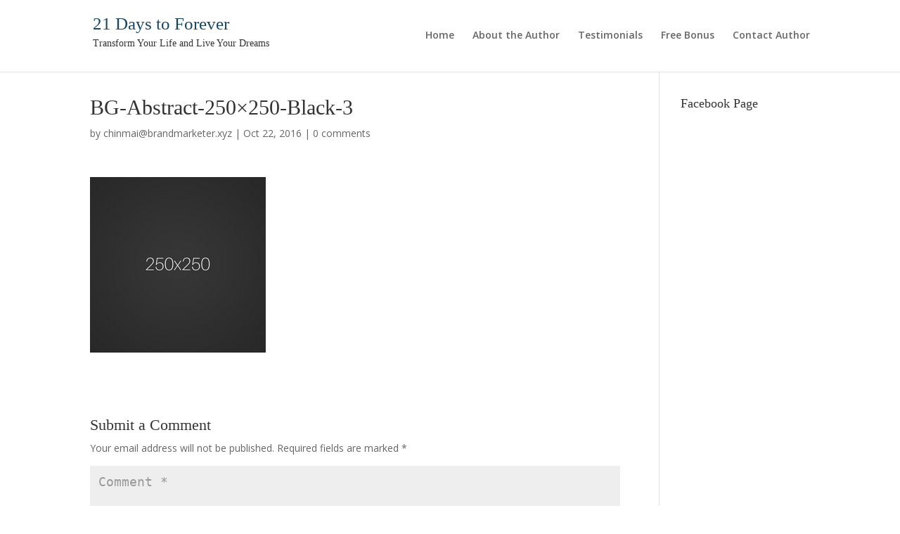

--- FILE ---
content_type: text/html; charset=UTF-8
request_url: http://21daystoforever.com/bg-abstract-250x250-black-3/
body_size: 10670
content:
<!DOCTYPE html>
<!--[if IE 6]>
<html id="ie6" dir="ltr" lang="en" prefix="og: https://ogp.me/ns#">
<![endif]-->
<!--[if IE 7]>
<html id="ie7" dir="ltr" lang="en" prefix="og: https://ogp.me/ns#">
<![endif]-->
<!--[if IE 8]>
<html id="ie8" dir="ltr" lang="en" prefix="og: https://ogp.me/ns#">
<![endif]-->
<!--[if !(IE 6) | !(IE 7) | !(IE 8)  ]><!-->
<html dir="ltr" lang="en" prefix="og: https://ogp.me/ns#">
<!--<![endif]-->
<head>
	<meta charset="UTF-8" />
			
	<meta http-equiv="X-UA-Compatible" content="IE=edge">
	<link rel="pingback" href="http://21daystoforever.com/xmlrpc.php" />

		<!--[if lt IE 9]>
	<script src="http://21daystoforever.com/wp-content/themes/Divi/js/html5.js" type="text/javascript"></script>
	<![endif]-->

	<script type="text/javascript">
		document.documentElement.className = 'js';
	</script>
<link rel="stylesheet" type="text/css" href="http://netdna.bootstrapcdn.com/font-awesome/4.2.0/css/font-awesome.min.css"/>
	<script>var et_site_url='http://21daystoforever.com';var et_post_id='297';function et_core_page_resource_fallback(a,b){"undefined"===typeof b&&(b=a.sheet.cssRules&&0===a.sheet.cssRules.length);b&&(a.onerror=null,a.onload=null,a.href?a.href=et_site_url+"/?et_core_page_resource="+a.id+et_post_id:a.src&&(a.src=et_site_url+"/?et_core_page_resource="+a.id+et_post_id))}
</script><title>BG-Abstract-250×250-Black-3 | 21 Days to Forever</title>
	<style>img:is([sizes="auto" i], [sizes^="auto," i]) { contain-intrinsic-size: 3000px 1500px }</style>
	
		<!-- All in One SEO 4.9.1 - aioseo.com -->
	<meta name="robots" content="max-image-preview:large" />
	<meta name="author" content="chinmai@brandmarketer.xyz"/>
	<link rel="canonical" href="http://21daystoforever.com/bg-abstract-250x250-black-3/" />
	<meta name="generator" content="All in One SEO (AIOSEO) 4.9.1" />
		<meta property="og:locale" content="en_US" />
		<meta property="og:site_name" content="21 Days to Forever | Transform Your Life and Live Your Dreams" />
		<meta property="og:type" content="article" />
		<meta property="og:title" content="BG-Abstract-250×250-Black-3 | 21 Days to Forever" />
		<meta property="og:url" content="http://21daystoforever.com/bg-abstract-250x250-black-3/" />
		<meta property="article:published_time" content="2016-10-22T19:30:31+00:00" />
		<meta property="article:modified_time" content="2016-10-22T19:30:31+00:00" />
		<meta name="twitter:card" content="summary" />
		<meta name="twitter:title" content="BG-Abstract-250×250-Black-3 | 21 Days to Forever" />
		<script type="application/ld+json" class="aioseo-schema">
			{"@context":"https:\/\/schema.org","@graph":[{"@type":"BreadcrumbList","@id":"http:\/\/21daystoforever.com\/bg-abstract-250x250-black-3\/#breadcrumblist","itemListElement":[{"@type":"ListItem","@id":"http:\/\/21daystoforever.com#listItem","position":1,"name":"Home","item":"http:\/\/21daystoforever.com","nextItem":{"@type":"ListItem","@id":"http:\/\/21daystoforever.com\/bg-abstract-250x250-black-3\/#listItem","name":"BG-Abstract-250&#215;250-Black-3"}},{"@type":"ListItem","@id":"http:\/\/21daystoforever.com\/bg-abstract-250x250-black-3\/#listItem","position":2,"name":"BG-Abstract-250&#215;250-Black-3","previousItem":{"@type":"ListItem","@id":"http:\/\/21daystoforever.com#listItem","name":"Home"}}]},{"@type":"ItemPage","@id":"http:\/\/21daystoforever.com\/bg-abstract-250x250-black-3\/#itempage","url":"http:\/\/21daystoforever.com\/bg-abstract-250x250-black-3\/","name":"BG-Abstract-250\u00d7250-Black-3 | 21 Days to Forever","inLanguage":"en","isPartOf":{"@id":"http:\/\/21daystoforever.com\/#website"},"breadcrumb":{"@id":"http:\/\/21daystoforever.com\/bg-abstract-250x250-black-3\/#breadcrumblist"},"author":{"@id":"http:\/\/21daystoforever.com\/author\/chinmaibrandmarketer-xyz\/#author"},"creator":{"@id":"http:\/\/21daystoforever.com\/author\/chinmaibrandmarketer-xyz\/#author"},"datePublished":"2016-10-22T19:30:31+00:00","dateModified":"2016-10-22T19:30:31+00:00"},{"@type":"Organization","@id":"http:\/\/21daystoforever.com\/#organization","name":"21 Days to Forever","description":"Transform Your Life and Live Your Dreams","url":"http:\/\/21daystoforever.com\/"},{"@type":"Person","@id":"http:\/\/21daystoforever.com\/author\/chinmaibrandmarketer-xyz\/#author","url":"http:\/\/21daystoforever.com\/author\/chinmaibrandmarketer-xyz\/","name":"chinmai@brandmarketer.xyz","image":{"@type":"ImageObject","@id":"http:\/\/21daystoforever.com\/bg-abstract-250x250-black-3\/#authorImage","url":"https:\/\/secure.gravatar.com\/avatar\/7a3d269d04ee377290c6dc9564e01a913805e0aaacab20f0065ebaaa9d66da2d?s=96&d=mm&r=g","width":96,"height":96,"caption":"chinmai@brandmarketer.xyz"}},{"@type":"WebSite","@id":"http:\/\/21daystoforever.com\/#website","url":"http:\/\/21daystoforever.com\/","name":"21 Days to Forever","description":"Transform Your Life and Live Your Dreams","inLanguage":"en","publisher":{"@id":"http:\/\/21daystoforever.com\/#organization"}}]}
		</script>
		<!-- All in One SEO -->

<link rel='dns-prefetch' href='//fonts.googleapis.com' />
<link rel="alternate" type="application/rss+xml" title="21 Days to Forever &raquo; Feed" href="http://21daystoforever.com/feed/" />
<link rel="alternate" type="application/rss+xml" title="21 Days to Forever &raquo; Comments Feed" href="http://21daystoforever.com/comments/feed/" />
<link rel="alternate" type="application/rss+xml" title="21 Days to Forever &raquo; BG-Abstract-250&#215;250-Black-3 Comments Feed" href="http://21daystoforever.com/feed/?attachment_id=297" />
<script type="text/javascript">
/* <![CDATA[ */
window._wpemojiSettings = {"baseUrl":"https:\/\/s.w.org\/images\/core\/emoji\/16.0.1\/72x72\/","ext":".png","svgUrl":"https:\/\/s.w.org\/images\/core\/emoji\/16.0.1\/svg\/","svgExt":".svg","source":{"concatemoji":"http:\/\/21daystoforever.com\/wp-includes\/js\/wp-emoji-release.min.js?ver=6.8.3"}};
/*! This file is auto-generated */
!function(s,n){var o,i,e;function c(e){try{var t={supportTests:e,timestamp:(new Date).valueOf()};sessionStorage.setItem(o,JSON.stringify(t))}catch(e){}}function p(e,t,n){e.clearRect(0,0,e.canvas.width,e.canvas.height),e.fillText(t,0,0);var t=new Uint32Array(e.getImageData(0,0,e.canvas.width,e.canvas.height).data),a=(e.clearRect(0,0,e.canvas.width,e.canvas.height),e.fillText(n,0,0),new Uint32Array(e.getImageData(0,0,e.canvas.width,e.canvas.height).data));return t.every(function(e,t){return e===a[t]})}function u(e,t){e.clearRect(0,0,e.canvas.width,e.canvas.height),e.fillText(t,0,0);for(var n=e.getImageData(16,16,1,1),a=0;a<n.data.length;a++)if(0!==n.data[a])return!1;return!0}function f(e,t,n,a){switch(t){case"flag":return n(e,"\ud83c\udff3\ufe0f\u200d\u26a7\ufe0f","\ud83c\udff3\ufe0f\u200b\u26a7\ufe0f")?!1:!n(e,"\ud83c\udde8\ud83c\uddf6","\ud83c\udde8\u200b\ud83c\uddf6")&&!n(e,"\ud83c\udff4\udb40\udc67\udb40\udc62\udb40\udc65\udb40\udc6e\udb40\udc67\udb40\udc7f","\ud83c\udff4\u200b\udb40\udc67\u200b\udb40\udc62\u200b\udb40\udc65\u200b\udb40\udc6e\u200b\udb40\udc67\u200b\udb40\udc7f");case"emoji":return!a(e,"\ud83e\udedf")}return!1}function g(e,t,n,a){var r="undefined"!=typeof WorkerGlobalScope&&self instanceof WorkerGlobalScope?new OffscreenCanvas(300,150):s.createElement("canvas"),o=r.getContext("2d",{willReadFrequently:!0}),i=(o.textBaseline="top",o.font="600 32px Arial",{});return e.forEach(function(e){i[e]=t(o,e,n,a)}),i}function t(e){var t=s.createElement("script");t.src=e,t.defer=!0,s.head.appendChild(t)}"undefined"!=typeof Promise&&(o="wpEmojiSettingsSupports",i=["flag","emoji"],n.supports={everything:!0,everythingExceptFlag:!0},e=new Promise(function(e){s.addEventListener("DOMContentLoaded",e,{once:!0})}),new Promise(function(t){var n=function(){try{var e=JSON.parse(sessionStorage.getItem(o));if("object"==typeof e&&"number"==typeof e.timestamp&&(new Date).valueOf()<e.timestamp+604800&&"object"==typeof e.supportTests)return e.supportTests}catch(e){}return null}();if(!n){if("undefined"!=typeof Worker&&"undefined"!=typeof OffscreenCanvas&&"undefined"!=typeof URL&&URL.createObjectURL&&"undefined"!=typeof Blob)try{var e="postMessage("+g.toString()+"("+[JSON.stringify(i),f.toString(),p.toString(),u.toString()].join(",")+"));",a=new Blob([e],{type:"text/javascript"}),r=new Worker(URL.createObjectURL(a),{name:"wpTestEmojiSupports"});return void(r.onmessage=function(e){c(n=e.data),r.terminate(),t(n)})}catch(e){}c(n=g(i,f,p,u))}t(n)}).then(function(e){for(var t in e)n.supports[t]=e[t],n.supports.everything=n.supports.everything&&n.supports[t],"flag"!==t&&(n.supports.everythingExceptFlag=n.supports.everythingExceptFlag&&n.supports[t]);n.supports.everythingExceptFlag=n.supports.everythingExceptFlag&&!n.supports.flag,n.DOMReady=!1,n.readyCallback=function(){n.DOMReady=!0}}).then(function(){return e}).then(function(){var e;n.supports.everything||(n.readyCallback(),(e=n.source||{}).concatemoji?t(e.concatemoji):e.wpemoji&&e.twemoji&&(t(e.twemoji),t(e.wpemoji)))}))}((window,document),window._wpemojiSettings);
/* ]]> */
</script>
<meta content="Divi v.3.0.97" name="generator"/><style id='wp-emoji-styles-inline-css' type='text/css'>

	img.wp-smiley, img.emoji {
		display: inline !important;
		border: none !important;
		box-shadow: none !important;
		height: 1em !important;
		width: 1em !important;
		margin: 0 0.07em !important;
		vertical-align: -0.1em !important;
		background: none !important;
		padding: 0 !important;
	}
</style>
<link rel='stylesheet' id='wp-block-library-css' href='http://21daystoforever.com/wp-includes/css/dist/block-library/style.min.css?ver=6.8.3' type='text/css' media='all' />
<style id='classic-theme-styles-inline-css' type='text/css'>
/*! This file is auto-generated */
.wp-block-button__link{color:#fff;background-color:#32373c;border-radius:9999px;box-shadow:none;text-decoration:none;padding:calc(.667em + 2px) calc(1.333em + 2px);font-size:1.125em}.wp-block-file__button{background:#32373c;color:#fff;text-decoration:none}
</style>
<link rel='stylesheet' id='aioseo/css/src/vue/standalone/blocks/table-of-contents/global.scss-css' href='http://21daystoforever.com/wp-content/plugins/all-in-one-seo-pack/dist/Lite/assets/css/table-of-contents/global.e90f6d47.css?ver=4.9.1' type='text/css' media='all' />
<style id='global-styles-inline-css' type='text/css'>
:root{--wp--preset--aspect-ratio--square: 1;--wp--preset--aspect-ratio--4-3: 4/3;--wp--preset--aspect-ratio--3-4: 3/4;--wp--preset--aspect-ratio--3-2: 3/2;--wp--preset--aspect-ratio--2-3: 2/3;--wp--preset--aspect-ratio--16-9: 16/9;--wp--preset--aspect-ratio--9-16: 9/16;--wp--preset--color--black: #000000;--wp--preset--color--cyan-bluish-gray: #abb8c3;--wp--preset--color--white: #ffffff;--wp--preset--color--pale-pink: #f78da7;--wp--preset--color--vivid-red: #cf2e2e;--wp--preset--color--luminous-vivid-orange: #ff6900;--wp--preset--color--luminous-vivid-amber: #fcb900;--wp--preset--color--light-green-cyan: #7bdcb5;--wp--preset--color--vivid-green-cyan: #00d084;--wp--preset--color--pale-cyan-blue: #8ed1fc;--wp--preset--color--vivid-cyan-blue: #0693e3;--wp--preset--color--vivid-purple: #9b51e0;--wp--preset--gradient--vivid-cyan-blue-to-vivid-purple: linear-gradient(135deg,rgba(6,147,227,1) 0%,rgb(155,81,224) 100%);--wp--preset--gradient--light-green-cyan-to-vivid-green-cyan: linear-gradient(135deg,rgb(122,220,180) 0%,rgb(0,208,130) 100%);--wp--preset--gradient--luminous-vivid-amber-to-luminous-vivid-orange: linear-gradient(135deg,rgba(252,185,0,1) 0%,rgba(255,105,0,1) 100%);--wp--preset--gradient--luminous-vivid-orange-to-vivid-red: linear-gradient(135deg,rgba(255,105,0,1) 0%,rgb(207,46,46) 100%);--wp--preset--gradient--very-light-gray-to-cyan-bluish-gray: linear-gradient(135deg,rgb(238,238,238) 0%,rgb(169,184,195) 100%);--wp--preset--gradient--cool-to-warm-spectrum: linear-gradient(135deg,rgb(74,234,220) 0%,rgb(151,120,209) 20%,rgb(207,42,186) 40%,rgb(238,44,130) 60%,rgb(251,105,98) 80%,rgb(254,248,76) 100%);--wp--preset--gradient--blush-light-purple: linear-gradient(135deg,rgb(255,206,236) 0%,rgb(152,150,240) 100%);--wp--preset--gradient--blush-bordeaux: linear-gradient(135deg,rgb(254,205,165) 0%,rgb(254,45,45) 50%,rgb(107,0,62) 100%);--wp--preset--gradient--luminous-dusk: linear-gradient(135deg,rgb(255,203,112) 0%,rgb(199,81,192) 50%,rgb(65,88,208) 100%);--wp--preset--gradient--pale-ocean: linear-gradient(135deg,rgb(255,245,203) 0%,rgb(182,227,212) 50%,rgb(51,167,181) 100%);--wp--preset--gradient--electric-grass: linear-gradient(135deg,rgb(202,248,128) 0%,rgb(113,206,126) 100%);--wp--preset--gradient--midnight: linear-gradient(135deg,rgb(2,3,129) 0%,rgb(40,116,252) 100%);--wp--preset--font-size--small: 13px;--wp--preset--font-size--medium: 20px;--wp--preset--font-size--large: 36px;--wp--preset--font-size--x-large: 42px;--wp--preset--spacing--20: 0.44rem;--wp--preset--spacing--30: 0.67rem;--wp--preset--spacing--40: 1rem;--wp--preset--spacing--50: 1.5rem;--wp--preset--spacing--60: 2.25rem;--wp--preset--spacing--70: 3.38rem;--wp--preset--spacing--80: 5.06rem;--wp--preset--shadow--natural: 6px 6px 9px rgba(0, 0, 0, 0.2);--wp--preset--shadow--deep: 12px 12px 50px rgba(0, 0, 0, 0.4);--wp--preset--shadow--sharp: 6px 6px 0px rgba(0, 0, 0, 0.2);--wp--preset--shadow--outlined: 6px 6px 0px -3px rgba(255, 255, 255, 1), 6px 6px rgba(0, 0, 0, 1);--wp--preset--shadow--crisp: 6px 6px 0px rgba(0, 0, 0, 1);}:where(.is-layout-flex){gap: 0.5em;}:where(.is-layout-grid){gap: 0.5em;}body .is-layout-flex{display: flex;}.is-layout-flex{flex-wrap: wrap;align-items: center;}.is-layout-flex > :is(*, div){margin: 0;}body .is-layout-grid{display: grid;}.is-layout-grid > :is(*, div){margin: 0;}:where(.wp-block-columns.is-layout-flex){gap: 2em;}:where(.wp-block-columns.is-layout-grid){gap: 2em;}:where(.wp-block-post-template.is-layout-flex){gap: 1.25em;}:where(.wp-block-post-template.is-layout-grid){gap: 1.25em;}.has-black-color{color: var(--wp--preset--color--black) !important;}.has-cyan-bluish-gray-color{color: var(--wp--preset--color--cyan-bluish-gray) !important;}.has-white-color{color: var(--wp--preset--color--white) !important;}.has-pale-pink-color{color: var(--wp--preset--color--pale-pink) !important;}.has-vivid-red-color{color: var(--wp--preset--color--vivid-red) !important;}.has-luminous-vivid-orange-color{color: var(--wp--preset--color--luminous-vivid-orange) !important;}.has-luminous-vivid-amber-color{color: var(--wp--preset--color--luminous-vivid-amber) !important;}.has-light-green-cyan-color{color: var(--wp--preset--color--light-green-cyan) !important;}.has-vivid-green-cyan-color{color: var(--wp--preset--color--vivid-green-cyan) !important;}.has-pale-cyan-blue-color{color: var(--wp--preset--color--pale-cyan-blue) !important;}.has-vivid-cyan-blue-color{color: var(--wp--preset--color--vivid-cyan-blue) !important;}.has-vivid-purple-color{color: var(--wp--preset--color--vivid-purple) !important;}.has-black-background-color{background-color: var(--wp--preset--color--black) !important;}.has-cyan-bluish-gray-background-color{background-color: var(--wp--preset--color--cyan-bluish-gray) !important;}.has-white-background-color{background-color: var(--wp--preset--color--white) !important;}.has-pale-pink-background-color{background-color: var(--wp--preset--color--pale-pink) !important;}.has-vivid-red-background-color{background-color: var(--wp--preset--color--vivid-red) !important;}.has-luminous-vivid-orange-background-color{background-color: var(--wp--preset--color--luminous-vivid-orange) !important;}.has-luminous-vivid-amber-background-color{background-color: var(--wp--preset--color--luminous-vivid-amber) !important;}.has-light-green-cyan-background-color{background-color: var(--wp--preset--color--light-green-cyan) !important;}.has-vivid-green-cyan-background-color{background-color: var(--wp--preset--color--vivid-green-cyan) !important;}.has-pale-cyan-blue-background-color{background-color: var(--wp--preset--color--pale-cyan-blue) !important;}.has-vivid-cyan-blue-background-color{background-color: var(--wp--preset--color--vivid-cyan-blue) !important;}.has-vivid-purple-background-color{background-color: var(--wp--preset--color--vivid-purple) !important;}.has-black-border-color{border-color: var(--wp--preset--color--black) !important;}.has-cyan-bluish-gray-border-color{border-color: var(--wp--preset--color--cyan-bluish-gray) !important;}.has-white-border-color{border-color: var(--wp--preset--color--white) !important;}.has-pale-pink-border-color{border-color: var(--wp--preset--color--pale-pink) !important;}.has-vivid-red-border-color{border-color: var(--wp--preset--color--vivid-red) !important;}.has-luminous-vivid-orange-border-color{border-color: var(--wp--preset--color--luminous-vivid-orange) !important;}.has-luminous-vivid-amber-border-color{border-color: var(--wp--preset--color--luminous-vivid-amber) !important;}.has-light-green-cyan-border-color{border-color: var(--wp--preset--color--light-green-cyan) !important;}.has-vivid-green-cyan-border-color{border-color: var(--wp--preset--color--vivid-green-cyan) !important;}.has-pale-cyan-blue-border-color{border-color: var(--wp--preset--color--pale-cyan-blue) !important;}.has-vivid-cyan-blue-border-color{border-color: var(--wp--preset--color--vivid-cyan-blue) !important;}.has-vivid-purple-border-color{border-color: var(--wp--preset--color--vivid-purple) !important;}.has-vivid-cyan-blue-to-vivid-purple-gradient-background{background: var(--wp--preset--gradient--vivid-cyan-blue-to-vivid-purple) !important;}.has-light-green-cyan-to-vivid-green-cyan-gradient-background{background: var(--wp--preset--gradient--light-green-cyan-to-vivid-green-cyan) !important;}.has-luminous-vivid-amber-to-luminous-vivid-orange-gradient-background{background: var(--wp--preset--gradient--luminous-vivid-amber-to-luminous-vivid-orange) !important;}.has-luminous-vivid-orange-to-vivid-red-gradient-background{background: var(--wp--preset--gradient--luminous-vivid-orange-to-vivid-red) !important;}.has-very-light-gray-to-cyan-bluish-gray-gradient-background{background: var(--wp--preset--gradient--very-light-gray-to-cyan-bluish-gray) !important;}.has-cool-to-warm-spectrum-gradient-background{background: var(--wp--preset--gradient--cool-to-warm-spectrum) !important;}.has-blush-light-purple-gradient-background{background: var(--wp--preset--gradient--blush-light-purple) !important;}.has-blush-bordeaux-gradient-background{background: var(--wp--preset--gradient--blush-bordeaux) !important;}.has-luminous-dusk-gradient-background{background: var(--wp--preset--gradient--luminous-dusk) !important;}.has-pale-ocean-gradient-background{background: var(--wp--preset--gradient--pale-ocean) !important;}.has-electric-grass-gradient-background{background: var(--wp--preset--gradient--electric-grass) !important;}.has-midnight-gradient-background{background: var(--wp--preset--gradient--midnight) !important;}.has-small-font-size{font-size: var(--wp--preset--font-size--small) !important;}.has-medium-font-size{font-size: var(--wp--preset--font-size--medium) !important;}.has-large-font-size{font-size: var(--wp--preset--font-size--large) !important;}.has-x-large-font-size{font-size: var(--wp--preset--font-size--x-large) !important;}
:where(.wp-block-post-template.is-layout-flex){gap: 1.25em;}:where(.wp-block-post-template.is-layout-grid){gap: 1.25em;}
:where(.wp-block-columns.is-layout-flex){gap: 2em;}:where(.wp-block-columns.is-layout-grid){gap: 2em;}
:root :where(.wp-block-pullquote){font-size: 1.5em;line-height: 1.6;}
</style>
<link rel='stylesheet' id='et-gf-open-sans-css' href='http://fonts.googleapis.com/css?family=Open+Sans:400,700' type='text/css' media='all' />
<link rel='stylesheet' id='et_monarch-css-css' href='http://21daystoforever.com/wp-content/plugins/monarch/css/style.css?ver=1.3.24' type='text/css' media='all' />
<link rel='stylesheet' id='divi-fonts-css' href='http://fonts.googleapis.com/css?family=Open+Sans:300italic,400italic,600italic,700italic,800italic,400,300,600,700,800&#038;subset=latin,latin-ext' type='text/css' media='all' />
<link rel='stylesheet' id='divi-style-css' href='http://21daystoforever.com/wp-content/themes/Divi/style.css?ver=3.0.97' type='text/css' media='all' />
<link rel='stylesheet' id='dashicons-css' href='http://21daystoforever.com/wp-includes/css/dashicons.min.css?ver=6.8.3' type='text/css' media='all' />
<script type="text/javascript" id="sfpp-fb-root-js-extra">
/* <![CDATA[ */
var sfpp_script_vars = {"language":"en_US","appId":"297186066963865"};
/* ]]> */
</script>
<script type="text/javascript" async="async" src="http://21daystoforever.com/wp-content/plugins/simple-facebook-twitter-widget/js/simple-facebook-page-root.js?ver=1.7.0" id="sfpp-fb-root-js"></script>
<script type="text/javascript" src="http://21daystoforever.com/wp-includes/js/jquery/jquery.min.js?ver=3.7.1" id="jquery-core-js"></script>
<script type="text/javascript" src="http://21daystoforever.com/wp-includes/js/jquery/jquery-migrate.min.js?ver=3.4.1" id="jquery-migrate-js"></script>
<link rel="https://api.w.org/" href="http://21daystoforever.com/wp-json/" /><link rel="alternate" title="JSON" type="application/json" href="http://21daystoforever.com/wp-json/wp/v2/media/297" /><link rel="EditURI" type="application/rsd+xml" title="RSD" href="http://21daystoforever.com/xmlrpc.php?rsd" />
<meta name="generator" content="WordPress 6.8.3" />
<link rel='shortlink' href='http://21daystoforever.com/?p=297' />
<link rel="alternate" title="oEmbed (JSON)" type="application/json+oembed" href="http://21daystoforever.com/wp-json/oembed/1.0/embed?url=http%3A%2F%2F21daystoforever.com%2Fbg-abstract-250x250-black-3%2F" />
<link rel="alternate" title="oEmbed (XML)" type="text/xml+oembed" href="http://21daystoforever.com/wp-json/oembed/1.0/embed?url=http%3A%2F%2F21daystoforever.com%2Fbg-abstract-250x250-black-3%2F&#038;format=xml" />
<style type="text/css" id="et-bloom-custom-css">
					.et_bloom .et_bloom_optin_1 .et_bloom_form_content { background-color: #ededed !important; } .et_bloom .et_bloom_optin_1 .et_bloom_form_container .et_bloom_form_header { background-color: #ffffff !important; } .et_bloom .et_bloom_optin_1 .et_bloom_form_content button { background-color: #c64f01 !important; } .et_bloom .et_bloom_optin_1 .et_bloom_form_content button { background-color: #c64f01 !important; } .et_bloom .et_bloom_optin_1 .et_bloom_form_container h2, .et_bloom .et_bloom_optin_1 .et_bloom_form_container h2 span, .et_bloom .et_bloom_optin_1 .et_bloom_form_container h2 strong { font-family: "Open Sans", Helvetica, Arial, Lucida, sans-serif; }.et_bloom .et_bloom_optin_1 .et_bloom_form_container p, .et_bloom .et_bloom_optin_1 .et_bloom_form_container p span, .et_bloom .et_bloom_optin_1 .et_bloom_form_container p strong, .et_bloom .et_bloom_optin_1 .et_bloom_form_container form input, .et_bloom .et_bloom_optin_1 .et_bloom_form_container form button span { font-family: "Open Sans", Helvetica, Arial, Lucida, sans-serif; } .et_bloom .et_bloom_optin_2 .et_bloom_form_content { background-color: #ededed !important; } .et_bloom .et_bloom_optin_2 .et_bloom_form_container .et_bloom_form_header { background-color: #ffffff !important; } .et_bloom .et_bloom_optin_2 .et_bloom_form_content button { background-color: #c64f01 !important; } .et_bloom .et_bloom_optin_2 .et_bloom_form_content button { background-color: #c64f01 !important; } .et_bloom .et_bloom_optin_2 .et_bloom_form_container h2, .et_bloom .et_bloom_optin_2 .et_bloom_form_container h2 span, .et_bloom .et_bloom_optin_2 .et_bloom_form_container h2 strong { font-family: "Open Sans", Helvetica, Arial, Lucida, sans-serif; }.et_bloom .et_bloom_optin_2 .et_bloom_form_container p, .et_bloom .et_bloom_optin_2 .et_bloom_form_container p span, .et_bloom .et_bloom_optin_2 .et_bloom_form_container p strong, .et_bloom .et_bloom_optin_2 .et_bloom_form_container form input, .et_bloom .et_bloom_optin_2 .et_bloom_form_container form button span { font-family: "Open Sans", Helvetica, Arial, Lucida, sans-serif; } 
				</style><style type="text/css" id="et-social-custom-css">
				 
			</style><meta name="viewport" content="width=device-width, initial-scale=1.0, maximum-scale=1.0, user-scalable=0" /><link rel="icon" href="http://21daystoforever.com/wp-content/uploads/2022/05/cropped-book-32x32.png" sizes="32x32" />
<link rel="icon" href="http://21daystoforever.com/wp-content/uploads/2022/05/cropped-book-192x192.png" sizes="192x192" />
<link rel="apple-touch-icon" href="http://21daystoforever.com/wp-content/uploads/2022/05/cropped-book-180x180.png" />
<meta name="msapplication-TileImage" content="http://21daystoforever.com/wp-content/uploads/2022/05/cropped-book-270x270.png" />
<link rel="stylesheet" id="et-divi-customizer-global-cached-inline-styles" href="http://21daystoforever.com/wp-content/cache/et/global/et-divi-customizer-global-17632866796969.min.css" onerror="et_core_page_resource_fallback(this, true)" onload="et_core_page_resource_fallback(this)" /></head>
<body class="attachment wp-singular attachment-template-default single single-attachment postid-297 attachmentid-297 attachment-png wp-theme-Divi et_bloom et_monarch et_pb_button_helper_class et_fixed_nav et_show_nav et_cover_background et_pb_gutter osx et_pb_gutters3 et_primary_nav_dropdown_animation_fade et_secondary_nav_dropdown_animation_fade et_pb_footer_columns4 et_header_style_left et_right_sidebar et_divi_theme et_minified_js et_minified_css">
	<div id="page-container">

	
	
		<header id="main-header" data-height-onload="66">
			<div class="container clearfix et_menu_container">
							<div class="logo_container">
					<span class="logo_helper"></span>
<div id="logo">
					<div class="site-logo"><div class="site-title"><a href="http://21daystoforever.com/">21 Days to Forever</a></div><h2 class="site-description">Transform Your Life and Live Your Dreams</h2></div>
</div>
				</div>
				<div id="et-top-navigation" data-height="66" data-fixed-height="40">
											<nav id="top-menu-nav">
						<ul id="top-menu" class="nav"><li id="menu-item-512" class="menu-item menu-item-type-post_type menu-item-object-page menu-item-home menu-item-512"><a href="http://21daystoforever.com/">Home</a></li>
<li id="menu-item-513" class="menu-item menu-item-type-post_type menu-item-object-page menu-item-513"><a href="http://21daystoforever.com/about-the-author/">About the Author</a></li>
<li id="menu-item-516" class="menu-item menu-item-type-post_type menu-item-object-page menu-item-516"><a href="http://21daystoforever.com/testimonials/">Testimonials</a></li>
<li id="menu-item-514" class="menu-item menu-item-type-post_type menu-item-object-page menu-item-514"><a href="http://21daystoforever.com/free-bonus/">Free Bonus</a></li>
<li id="menu-item-515" class="menu-item menu-item-type-post_type menu-item-object-page menu-item-515"><a href="http://21daystoforever.com/contact-author/">Contact Author</a></li>
</ul>						</nav>
					
					
					
					
					<div id="et_mobile_nav_menu">
				<div class="mobile_nav closed">
					<span class="select_page">Select Page</span>
					<span class="mobile_menu_bar mobile_menu_bar_toggle"></span>
				</div>
			</div>				</div> <!-- #et-top-navigation -->
			</div> <!-- .container -->
			<div class="et_search_outer">
				<div class="container et_search_form_container">
					<form role="search" method="get" class="et-search-form" action="http://21daystoforever.com/">
					<input type="search" class="et-search-field" placeholder="Search &hellip;" value="" name="s" title="Search for:" />					</form>
					<span class="et_close_search_field"></span>
				</div>
			</div>
		</header> <!-- #main-header -->

		<div id="et-main-area">

<div id="main-content">
		<div class="container">
		<div id="content-area" class="clearfix">
			<div id="left-area">
											<article id="post-297" class="et_pb_post post-297 attachment type-attachment status-inherit hentry">
											<div class="et_post_meta_wrapper">
							<h1 class="entry-title">BG-Abstract-250&#215;250-Black-3</h1>

						<p class="post-meta"> by <span class="author vcard"><a href="http://21daystoforever.com/author/chinmaibrandmarketer-xyz/" title="Posts by chinmai@brandmarketer.xyz" rel="author">chinmai@brandmarketer.xyz</a></span> | <span class="published">Oct 22, 2016</span> | <span class="comments-number"><a href="http://21daystoforever.com/bg-abstract-250x250-black-3/#respond">0 comments</a></span></p>
												</div> <!-- .et_post_meta_wrapper -->
				
					<div class="entry-content">
					<p class="attachment"><a href='http://21daystoforever.com/wp-content/uploads/2016/10/BG-Abstract-250x250-Black-3.png'><img fetchpriority="high" decoding="async" width="250" height="250" src="http://21daystoforever.com/wp-content/uploads/2016/10/BG-Abstract-250x250-Black-3.png" class="attachment-medium size-medium" alt="" srcset="http://21daystoforever.com/wp-content/uploads/2016/10/BG-Abstract-250x250-Black-3.png 250w, http://21daystoforever.com/wp-content/uploads/2016/10/BG-Abstract-250x250-Black-3-150x150.png 150w" sizes="(max-width: 250px) 100vw, 250px" /></a></p>
<span class="et_bloom_bottom_trigger"></span>					</div> <!-- .entry-content -->
					<div class="et_post_meta_wrapper">
					
					
					<!-- You can start editing here. -->

<section id="comment-wrap">
		   <div id="comment-section" class="nocomments">
		  			 <!-- If comments are open, but there are no comments. -->

		  	   </div>
					<div id="respond" class="comment-respond">
		<h3 id="reply-title" class="comment-reply-title"><span>Submit a Comment</span> <small><a rel="nofollow" id="cancel-comment-reply-link" href="/bg-abstract-250x250-black-3/#respond" style="display:none;">Cancel reply</a></small></h3><form action="http://21daystoforever.com/wp-comments-post.php" method="post" id="commentform" class="comment-form"><p class="comment-notes"><span id="email-notes">Your email address will not be published.</span> <span class="required-field-message">Required fields are marked <span class="required">*</span></span></p><p class="comment-form-comment"><label for="comment">Comment <span class="required">*</span></label> <textarea id="comment" name="comment" cols="45" rows="8" maxlength="65525" required="required"></textarea></p><p class="comment-form-author"><label for="author">Name <span class="required">*</span></label> <input id="author" name="author" type="text" value="" size="30" maxlength="245" autocomplete="name" required="required" /></p>
<p class="comment-form-email"><label for="email">Email <span class="required">*</span></label> <input id="email" name="email" type="text" value="" size="30" maxlength="100" aria-describedby="email-notes" autocomplete="email" required="required" /></p>
<p class="comment-form-url"><label for="url">Website</label> <input id="url" name="url" type="text" value="" size="30" maxlength="200" autocomplete="url" /></p>
<p class="comment-form-cookies-consent"><input id="wp-comment-cookies-consent" name="wp-comment-cookies-consent" type="checkbox" value="yes" /> <label for="wp-comment-cookies-consent">Save my name, email, and website in this browser for the next time I comment.</label></p>
<p class="form-submit"><input name="submit" type="submit" id="submit" class="submit et_pb_button" value="Submit Comment" /> <input type='hidden' name='comment_post_ID' value='297' id='comment_post_ID' />
<input type='hidden' name='comment_parent' id='comment_parent' value='0' />
</p><p style="display: none !important;" class="akismet-fields-container" data-prefix="ak_"><label>&#916;<textarea name="ak_hp_textarea" cols="45" rows="8" maxlength="100"></textarea></label><input type="hidden" id="ak_js_1" name="ak_js" value="187"/><script>document.getElementById( "ak_js_1" ).setAttribute( "value", ( new Date() ).getTime() );</script></p></form>	</div><!-- #respond -->
		</section>					</div> <!-- .et_post_meta_wrapper -->
				</article> <!-- .et_pb_post -->

						</div> <!-- #left-area -->

				<div id="sidebar">
		<div id="simple_facebook_page_feed_widget-2" class="et_pb_widget widget_simple_facebook_page_feed_widget"><h4 class="widgettitle">Facebook Page</h4><!-- This Facebook Page Feed was generated with Simple Facebook Page Widget & Shortcode plugin v1.7.0 - https://wordpress.org/plugins/simple-facebook-twitter-widget/ --><div id="simple-facebook-widget" style="text-align:center;"><div class="fb-page" data-href="https://www.facebook.com/facebook" data-width="400" data-height="500" data-tabs="" data-hide-cover="0" data-show-facepile="0" data-hide-cta="0" data-small-header="0" data-adapt-container-width="1"></div></div><!-- End Simple Facebook Page Plugin (Widget) --></div> <!-- end .et_pb_widget -->	</div> <!-- end #sidebar -->
		</div> <!-- #content-area -->
	</div> <!-- .container -->
	</div> <!-- #main-content -->


			<footer id="main-footer">
				

		
				<div id="et-footer-nav">
					<div class="container">
											</div>
				</div> <!-- #et-footer-nav -->

			
				<div id="footer-bottom">
					<div class="container clearfix">
				<div id="footer-info">Designed and Developed by <a target="_blank" href="http://www.aaron.com">The Raymond Aaron Group</a></div>					</div>	<!-- .container -->
				</div>
			</footer> <!-- #main-footer -->
		</div> <!-- #et-main-area -->


	</div> <!-- #page-container -->
<script type=text/javascript>
jQuery('.et_pb_button_0 ').removeClass('et_pb_button_0').addClass('et_pb_button_2');
</script>


	<script type="speculationrules">
{"prefetch":[{"source":"document","where":{"and":[{"href_matches":"\/*"},{"not":{"href_matches":["\/wp-*.php","\/wp-admin\/*","\/wp-content\/uploads\/*","\/wp-content\/*","\/wp-content\/plugins\/*","\/wp-content\/themes\/Divi\/*","\/*\\?(.+)"]}},{"not":{"selector_matches":"a[rel~=\"nofollow\"]"}},{"not":{"selector_matches":".no-prefetch, .no-prefetch a"}}]},"eagerness":"conservative"}]}
</script>
<div class="et_bloom_popup et_bloom_optin et_bloom_resize et_bloom_optin_1 et_bloom_trigger_click" data-trigger_click=".et_pb_button_0.et_pb_button.et_pb_module" data-success_action_details="redirect_url|/free-bonus/thank-you">
							<div class="et_bloom_form_container et_bloom_popup_container et_bloom_form_bottom et_bloom_rounded et_bloom_form_text_dark et_bloom_animation_fadein et_bloom_success_action">
								
			<div class="et_bloom_form_container_wrapper clearfix">
				<div class="et_bloom_header_outer">
					<div class="et_bloom_form_header et_bloom_header_text_dark">
						
						<div class="et_bloom_form_text">
						<h2></h2>
<h2 style="margin: 0px 0px 10px; padding: 0px; border: 0px; font-style: normal; font-variant: inherit; font-weight: normal; font-stretch: inherit; font-size: 27px; line-height: 1.1em; font-family: Oswald, sans-serif; vertical-align: baseline; color: #333333; text-align: center;">Your FREE Bonus</h2><p> </p>
<div class="element-container op-popup-element-container " style="margin: 0px; padding: 0px; border: 0px; font-style: normal; font-variant-ligatures: normal; font-variant-caps: normal; font-variant-numeric: inherit; font-variant-east-asian: inherit; font-weight: 400; font-stretch: inherit; font-size: 14px; line-height: inherit; font-family: 1Helvetica Neue\', \'Helvetica Neue\', Helvetica, Arial, sans-serif; vertical-align: baseline; color: #444444; letter-spacing: normal; orphans: 2; text-align: start; text-indent: 0px; text-transform: none; white-space: normal; widows: 2; word-spacing: 0px; -webkit-text-stroke-width: 0px; background-color: #ffffff; text-decoration-style: initial; text-decoration-color: initial;" data-popup-child="true">
<h2 style="margin: 0px 0px 10px; padding: 0px; border: 0px; font-style: normal; font-variant: inherit; font-weight: normal; font-stretch: inherit; font-size: 20px; line-height: 1.1em; font-family: 1Open Sans\', sans-serif; vertical-align: baseline; color: #333333; text-align: center;"><span style="color: #333333; font-family: 1Open Sans\', sans-serif;"><span style="font-size: 20px; font-weight: 400;">Enter Your Details Below to Get Access To Your FREE Bonus</span></span></h2>
</div>
					</div>
						
					</div>
				</div>
				<div class="et_bloom_form_content et_bloom_2_fields et_bloom_bottom_stacked">
					
					
					<form method="post" class="clearfix">
						<p class="et_bloom_popup_input et_bloom_subscribe_name">
								<input placeholder="Enter Your First Name" maxlength="50">
							</p>
						<p class="et_bloom_popup_input et_bloom_subscribe_email">
							<input placeholder="Enter Your Email Account">
						</p>

						<button data-optin_id="optin_1" data-service="mailchimp" data-list_id="2ad731a14b" data-page_id="297" data-account="21daystoforever" data-disable_dbl_optin="" class="et_bloom_submit_subscription">
							<span class="et_bloom_subscribe_loader"></span>
							<span class="et_bloom_button_text et_bloom_button_text_color_light">Get Instant Access!</span>
						</button>
					</form>
					<div class="et_bloom_success_container">
						<span class="et_bloom_success_checkmark"></span>
					</div>
					<h2 class="et_bloom_success_message">You have Successfully Subscribed!</h2>
					<div class="et_bloom_form_footer">
					<p>We value your privacy and would never spam you</p>
				</div>
				</div>
			</div>
			<span class="et_bloom_close_button"></span>
							</div>
						</div><div class="et_bloom_popup et_bloom_optin et_bloom_resize et_bloom_optin_2 et_bloom_trigger_click" data-trigger_click="*.image" data-success_action_details="redirect_url|/free-bonus/thank-you">
							<div class="et_bloom_form_container et_bloom_popup_container et_bloom_form_bottom et_bloom_rounded et_bloom_form_text_dark et_bloom_animation_fadein et_bloom_success_action">
								
			<div class="et_bloom_form_container_wrapper clearfix">
				<div class="et_bloom_header_outer">
					<div class="et_bloom_form_header et_bloom_header_text_dark">
						
						<div class="et_bloom_form_text">
						<h2> </h2>
<h2 style="margin: 0px 0px 10px; padding: 0px; border: 0px; font-style: normal; font-variant: inherit; font-weight: normal; font-stretch: inherit; font-size: 27px; line-height: 1.1em; font-family: Oswald, sans-serif; vertical-align: baseline; color: #333333; text-align: center;">Step 1: Buy the Book Now on Amazon</h2>
<h2 style="text-align: center;"><a href="https://amzn.to/3t8IP6L" target="_blank"><img src="../wp-content/uploads/2016/10/buy-amazon-button1-1.png" alt="" /></a></h2>
<p style="text-align: center;">and...</p><p> </p>
<div class="element-container op-popup-element-container " style="margin: 0px; padding: 0px; border: 0px; font-style: normal; font-variant-ligatures: normal; font-variant-caps: normal; font-variant-numeric: inherit; font-variant-east-asian: inherit; font-weight: 400; font-stretch: inherit; font-size: 14px; line-height: inherit; font-family: 1Helvetica Neue\', \'Helvetica Neue\', Helvetica, Arial, sans-serif; vertical-align: baseline; color: #444444; letter-spacing: normal; orphans: 2; text-align: start; text-indent: 0px; text-transform: none; white-space: normal; widows: 2; word-spacing: 0px; -webkit-text-stroke-width: 0px; background-color: #ffffff; text-decoration-style: initial; text-decoration-color: initial;" data-popup-child="true">
<h2 style="margin: 0px 0px 10px; padding: 0px; border: 0px; font-style: normal; font-variant: inherit; font-weight: normal; font-stretch: inherit; font-size: 20px; line-height: 1.1em; font-family: 1Open Sans\', sans-serif; vertical-align: baseline; color: #333333; text-align: center;"><span style="color: #333333; font-family: 1Open Sans\', sans-serif;"><span style="font-size: 20px; font-weight: 400;">Step 2: Enter Your Name and Email to get Your Bonuses</span></span></h2>
</div>
					</div>
						
					</div>
				</div>
				<div class="et_bloom_form_content et_bloom_2_fields et_bloom_bottom_stacked">
					
					
					<form method="post" class="clearfix">
						<p class="et_bloom_popup_input et_bloom_subscribe_name">
								<input placeholder="Enter Your First Name" maxlength="50">
							</p>
						<p class="et_bloom_popup_input et_bloom_subscribe_email">
							<input placeholder="Enter Your Email Address">
						</p>

						<button data-optin_id="optin_2" data-service="mailchimp" data-list_id="2ad731a14b" data-page_id="297" data-account="21daystoforever" data-disable_dbl_optin="disable" class="et_bloom_submit_subscription">
							<span class="et_bloom_subscribe_loader"></span>
							<span class="et_bloom_button_text et_bloom_button_text_color_light">Get Instant Access!</span>
						</button>
					</form>
					<div class="et_bloom_success_container">
						<span class="et_bloom_success_checkmark"></span>
					</div>
					<h2 class="et_bloom_success_message">You have Successfully Subscribed!</h2>
					<div class="et_bloom_form_footer">
					<p>We value your privacy and would never spam you.</p>
				</div>
				</div>
			</div>
			<span class="et_bloom_close_button"></span>
							</div>
						</div>	<script type="text/javascript">
		var et_animation_data = [];
	</script>
	<link rel='stylesheet' id='et_bloom-css-css' href='http://21daystoforever.com/wp-content/plugins/bloom/css/style.css?ver=1.2.22' type='text/css' media='all' />
<script type="module"  src="http://21daystoforever.com/wp-content/plugins/all-in-one-seo-pack/dist/Lite/assets/table-of-contents.95d0dfce.js?ver=4.9.1" id="aioseo/js/src/vue/standalone/blocks/table-of-contents/frontend.js-js"></script>
<script type="text/javascript" src="http://21daystoforever.com/wp-content/plugins/monarch/js/idle-timer.min.js?ver=1.3.24" id="et_monarch-idle-js"></script>
<script type="text/javascript" id="et_monarch-custom-js-js-extra">
/* <![CDATA[ */
var monarchSettings = {"ajaxurl":"http:\/\/21daystoforever.com\/wp-admin\/admin-ajax.php","pageurl":"http:\/\/21daystoforever.com\/bg-abstract-250x250-black-3\/","stats_nonce":"64c438ffbd","share_counts":"db5e9f09cd","follow_counts":"fb980ccac7","total_counts":"54205fe52f","media_single":"bac2e97816","media_total":"78cbb4bab6","generate_all_window_nonce":"386232cccd","no_img_message":"No images available for sharing on this page"};
/* ]]> */
</script>
<script type="text/javascript" src="http://21daystoforever.com/wp-content/plugins/monarch/js/custom.js?ver=1.3.24" id="et_monarch-custom-js-js"></script>
<script type="text/javascript" src="http://21daystoforever.com/wp-includes/js/comment-reply.min.js?ver=6.8.3" id="comment-reply-js" async="async" data-wp-strategy="async"></script>
<script type="text/javascript" id="divi-custom-script-js-extra">
/* <![CDATA[ */
var et_shortcodes_strings = {"previous":"Previous","next":"Next"};
var et_pb_custom = {"ajaxurl":"http:\/\/21daystoforever.com\/wp-admin\/admin-ajax.php","images_uri":"http:\/\/21daystoforever.com\/wp-content\/themes\/Divi\/images","builder_images_uri":"http:\/\/21daystoforever.com\/wp-content\/themes\/Divi\/includes\/builder\/images","et_frontend_nonce":"fa27d610e8","subscription_failed":"Please, check the fields below to make sure you entered the correct information.","et_ab_log_nonce":"858997e323","fill_message":"Please, fill in the following fields:","contact_error_message":"Please, fix the following errors:","invalid":"Invalid email","captcha":"Captcha","prev":"Prev","previous":"Previous","next":"Next","wrong_captcha":"You entered the wrong number in captcha.","is_builder_plugin_used":"","ignore_waypoints":"no","is_divi_theme_used":"1","widget_search_selector":".widget_search","is_ab_testing_active":"","page_id":"297","unique_test_id":"","ab_bounce_rate":"5","is_cache_plugin_active":"no","is_shortcode_tracking":""};
var et_pb_box_shadow_elements = [];
/* ]]> */
</script>
<script type="text/javascript" src="http://21daystoforever.com/wp-content/themes/Divi/js/custom.min.js?ver=3.0.97" id="divi-custom-script-js"></script>
<script type="text/javascript" src="http://21daystoforever.com/wp-content/themes/Divi/core/admin/js/common.js?ver=3.0.97" id="et-core-common-js"></script>
<script type="text/javascript" src="http://21daystoforever.com/wp-content/plugins/bloom/js/jquery.uniform.min.js?ver=1.2.22" id="et_bloom-uniform-js-js"></script>
<script type="text/javascript" id="et_bloom-custom-js-js-extra">
/* <![CDATA[ */
var bloomSettings = {"ajaxurl":"http:\/\/21daystoforever.com\/wp-admin\/admin-ajax.php","pageurl":"http:\/\/21daystoforever.com\/bg-abstract-250x250-black-3\/","stats_nonce":"d8beebad80","subscribe_nonce":"86e9f35b94","is_user_logged_in":"not_logged"};
/* ]]> */
</script>
<script type="text/javascript" src="http://21daystoforever.com/wp-content/plugins/bloom/js/custom.js?ver=1.2.22" id="et_bloom-custom-js-js"></script>
<script type="text/javascript" src="http://21daystoforever.com/wp-content/plugins/bloom/js/idle-timer.min.js?ver=1.2.22" id="et_bloom-idle-timer-js-js"></script>
</body>
</html>

--- FILE ---
content_type: text/css
request_url: http://21daystoforever.com/wp-content/cache/et/global/et-divi-customizer-global-17632866796969.min.css
body_size: 554
content:
#footer-widgets .footer-widget a,#footer-widgets .footer-widget li a,#footer-widgets .footer-widget li a:hover{color:#ffffff}.footer-widget{color:#ffffff}@media only screen and (min-width:1350px){.et_pb_row{padding:27px 0}.et_pb_section{padding:54px 0}.single.et_pb_pagebuilder_layout.et_full_width_page .et_post_meta_wrapper{padding-top:81px}.et_pb_section.et_pb_section_first{padding-top:inherit}.et_pb_fullwidth_section{padding:0}}.fa{margin-left:-25px!important}i.fa.fa-book{left:-15px!important}div#tophead h1{text-transform:none!important}h2.site-description{max-width:340px;font-family:Times,Times New Roman,Georgia,serif}#logo{max-height:100%}.site-logo .site-title a{color:#194763!important;font-family:TimesNewRoman,Times New Roman,Times,Baskerville,Georgia,serif}h1,h2,h3,h4,h5,h6,body #page-container #main-content .et_pb_button,.et_pb_text h1,.et_pb_text h2,.et_pb_text h3,.et_pb_text h4,.et_pb_text h5,.et_pb_text h6{font-family:Times,Times New Roman,Georgia,serif!important}.et_pb_social_media_follow li a.icon::before{font-family:FontAwesome!important}.et-social-facebook a.icon:before{content:"\f09a"}.et-social-twitter a.icon:before{content:"\f099"}.et-social-linkedin a.icon:before{content:"\f0e1"}.et-social-instagram a.icon:before{content:"\f16d"}